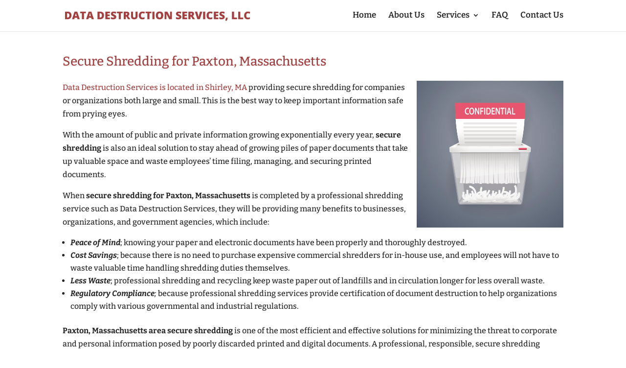

--- FILE ---
content_type: text/html; charset=utf-8
request_url: https://www.google.com/recaptcha/api2/anchor?ar=1&k=6LcXNn0UAAAAACrHzun1AWEeDS0rtdvSzrSDbwH9&co=aHR0cDovL3d3dy5kZHNocmVkZGluZy5jb206ODA.&hl=en&v=PoyoqOPhxBO7pBk68S4YbpHZ&theme=light&size=normal&anchor-ms=20000&execute-ms=30000&cb=d1wde3d094vs
body_size: 49402
content:
<!DOCTYPE HTML><html dir="ltr" lang="en"><head><meta http-equiv="Content-Type" content="text/html; charset=UTF-8">
<meta http-equiv="X-UA-Compatible" content="IE=edge">
<title>reCAPTCHA</title>
<style type="text/css">
/* cyrillic-ext */
@font-face {
  font-family: 'Roboto';
  font-style: normal;
  font-weight: 400;
  font-stretch: 100%;
  src: url(//fonts.gstatic.com/s/roboto/v48/KFO7CnqEu92Fr1ME7kSn66aGLdTylUAMa3GUBHMdazTgWw.woff2) format('woff2');
  unicode-range: U+0460-052F, U+1C80-1C8A, U+20B4, U+2DE0-2DFF, U+A640-A69F, U+FE2E-FE2F;
}
/* cyrillic */
@font-face {
  font-family: 'Roboto';
  font-style: normal;
  font-weight: 400;
  font-stretch: 100%;
  src: url(//fonts.gstatic.com/s/roboto/v48/KFO7CnqEu92Fr1ME7kSn66aGLdTylUAMa3iUBHMdazTgWw.woff2) format('woff2');
  unicode-range: U+0301, U+0400-045F, U+0490-0491, U+04B0-04B1, U+2116;
}
/* greek-ext */
@font-face {
  font-family: 'Roboto';
  font-style: normal;
  font-weight: 400;
  font-stretch: 100%;
  src: url(//fonts.gstatic.com/s/roboto/v48/KFO7CnqEu92Fr1ME7kSn66aGLdTylUAMa3CUBHMdazTgWw.woff2) format('woff2');
  unicode-range: U+1F00-1FFF;
}
/* greek */
@font-face {
  font-family: 'Roboto';
  font-style: normal;
  font-weight: 400;
  font-stretch: 100%;
  src: url(//fonts.gstatic.com/s/roboto/v48/KFO7CnqEu92Fr1ME7kSn66aGLdTylUAMa3-UBHMdazTgWw.woff2) format('woff2');
  unicode-range: U+0370-0377, U+037A-037F, U+0384-038A, U+038C, U+038E-03A1, U+03A3-03FF;
}
/* math */
@font-face {
  font-family: 'Roboto';
  font-style: normal;
  font-weight: 400;
  font-stretch: 100%;
  src: url(//fonts.gstatic.com/s/roboto/v48/KFO7CnqEu92Fr1ME7kSn66aGLdTylUAMawCUBHMdazTgWw.woff2) format('woff2');
  unicode-range: U+0302-0303, U+0305, U+0307-0308, U+0310, U+0312, U+0315, U+031A, U+0326-0327, U+032C, U+032F-0330, U+0332-0333, U+0338, U+033A, U+0346, U+034D, U+0391-03A1, U+03A3-03A9, U+03B1-03C9, U+03D1, U+03D5-03D6, U+03F0-03F1, U+03F4-03F5, U+2016-2017, U+2034-2038, U+203C, U+2040, U+2043, U+2047, U+2050, U+2057, U+205F, U+2070-2071, U+2074-208E, U+2090-209C, U+20D0-20DC, U+20E1, U+20E5-20EF, U+2100-2112, U+2114-2115, U+2117-2121, U+2123-214F, U+2190, U+2192, U+2194-21AE, U+21B0-21E5, U+21F1-21F2, U+21F4-2211, U+2213-2214, U+2216-22FF, U+2308-230B, U+2310, U+2319, U+231C-2321, U+2336-237A, U+237C, U+2395, U+239B-23B7, U+23D0, U+23DC-23E1, U+2474-2475, U+25AF, U+25B3, U+25B7, U+25BD, U+25C1, U+25CA, U+25CC, U+25FB, U+266D-266F, U+27C0-27FF, U+2900-2AFF, U+2B0E-2B11, U+2B30-2B4C, U+2BFE, U+3030, U+FF5B, U+FF5D, U+1D400-1D7FF, U+1EE00-1EEFF;
}
/* symbols */
@font-face {
  font-family: 'Roboto';
  font-style: normal;
  font-weight: 400;
  font-stretch: 100%;
  src: url(//fonts.gstatic.com/s/roboto/v48/KFO7CnqEu92Fr1ME7kSn66aGLdTylUAMaxKUBHMdazTgWw.woff2) format('woff2');
  unicode-range: U+0001-000C, U+000E-001F, U+007F-009F, U+20DD-20E0, U+20E2-20E4, U+2150-218F, U+2190, U+2192, U+2194-2199, U+21AF, U+21E6-21F0, U+21F3, U+2218-2219, U+2299, U+22C4-22C6, U+2300-243F, U+2440-244A, U+2460-24FF, U+25A0-27BF, U+2800-28FF, U+2921-2922, U+2981, U+29BF, U+29EB, U+2B00-2BFF, U+4DC0-4DFF, U+FFF9-FFFB, U+10140-1018E, U+10190-1019C, U+101A0, U+101D0-101FD, U+102E0-102FB, U+10E60-10E7E, U+1D2C0-1D2D3, U+1D2E0-1D37F, U+1F000-1F0FF, U+1F100-1F1AD, U+1F1E6-1F1FF, U+1F30D-1F30F, U+1F315, U+1F31C, U+1F31E, U+1F320-1F32C, U+1F336, U+1F378, U+1F37D, U+1F382, U+1F393-1F39F, U+1F3A7-1F3A8, U+1F3AC-1F3AF, U+1F3C2, U+1F3C4-1F3C6, U+1F3CA-1F3CE, U+1F3D4-1F3E0, U+1F3ED, U+1F3F1-1F3F3, U+1F3F5-1F3F7, U+1F408, U+1F415, U+1F41F, U+1F426, U+1F43F, U+1F441-1F442, U+1F444, U+1F446-1F449, U+1F44C-1F44E, U+1F453, U+1F46A, U+1F47D, U+1F4A3, U+1F4B0, U+1F4B3, U+1F4B9, U+1F4BB, U+1F4BF, U+1F4C8-1F4CB, U+1F4D6, U+1F4DA, U+1F4DF, U+1F4E3-1F4E6, U+1F4EA-1F4ED, U+1F4F7, U+1F4F9-1F4FB, U+1F4FD-1F4FE, U+1F503, U+1F507-1F50B, U+1F50D, U+1F512-1F513, U+1F53E-1F54A, U+1F54F-1F5FA, U+1F610, U+1F650-1F67F, U+1F687, U+1F68D, U+1F691, U+1F694, U+1F698, U+1F6AD, U+1F6B2, U+1F6B9-1F6BA, U+1F6BC, U+1F6C6-1F6CF, U+1F6D3-1F6D7, U+1F6E0-1F6EA, U+1F6F0-1F6F3, U+1F6F7-1F6FC, U+1F700-1F7FF, U+1F800-1F80B, U+1F810-1F847, U+1F850-1F859, U+1F860-1F887, U+1F890-1F8AD, U+1F8B0-1F8BB, U+1F8C0-1F8C1, U+1F900-1F90B, U+1F93B, U+1F946, U+1F984, U+1F996, U+1F9E9, U+1FA00-1FA6F, U+1FA70-1FA7C, U+1FA80-1FA89, U+1FA8F-1FAC6, U+1FACE-1FADC, U+1FADF-1FAE9, U+1FAF0-1FAF8, U+1FB00-1FBFF;
}
/* vietnamese */
@font-face {
  font-family: 'Roboto';
  font-style: normal;
  font-weight: 400;
  font-stretch: 100%;
  src: url(//fonts.gstatic.com/s/roboto/v48/KFO7CnqEu92Fr1ME7kSn66aGLdTylUAMa3OUBHMdazTgWw.woff2) format('woff2');
  unicode-range: U+0102-0103, U+0110-0111, U+0128-0129, U+0168-0169, U+01A0-01A1, U+01AF-01B0, U+0300-0301, U+0303-0304, U+0308-0309, U+0323, U+0329, U+1EA0-1EF9, U+20AB;
}
/* latin-ext */
@font-face {
  font-family: 'Roboto';
  font-style: normal;
  font-weight: 400;
  font-stretch: 100%;
  src: url(//fonts.gstatic.com/s/roboto/v48/KFO7CnqEu92Fr1ME7kSn66aGLdTylUAMa3KUBHMdazTgWw.woff2) format('woff2');
  unicode-range: U+0100-02BA, U+02BD-02C5, U+02C7-02CC, U+02CE-02D7, U+02DD-02FF, U+0304, U+0308, U+0329, U+1D00-1DBF, U+1E00-1E9F, U+1EF2-1EFF, U+2020, U+20A0-20AB, U+20AD-20C0, U+2113, U+2C60-2C7F, U+A720-A7FF;
}
/* latin */
@font-face {
  font-family: 'Roboto';
  font-style: normal;
  font-weight: 400;
  font-stretch: 100%;
  src: url(//fonts.gstatic.com/s/roboto/v48/KFO7CnqEu92Fr1ME7kSn66aGLdTylUAMa3yUBHMdazQ.woff2) format('woff2');
  unicode-range: U+0000-00FF, U+0131, U+0152-0153, U+02BB-02BC, U+02C6, U+02DA, U+02DC, U+0304, U+0308, U+0329, U+2000-206F, U+20AC, U+2122, U+2191, U+2193, U+2212, U+2215, U+FEFF, U+FFFD;
}
/* cyrillic-ext */
@font-face {
  font-family: 'Roboto';
  font-style: normal;
  font-weight: 500;
  font-stretch: 100%;
  src: url(//fonts.gstatic.com/s/roboto/v48/KFO7CnqEu92Fr1ME7kSn66aGLdTylUAMa3GUBHMdazTgWw.woff2) format('woff2');
  unicode-range: U+0460-052F, U+1C80-1C8A, U+20B4, U+2DE0-2DFF, U+A640-A69F, U+FE2E-FE2F;
}
/* cyrillic */
@font-face {
  font-family: 'Roboto';
  font-style: normal;
  font-weight: 500;
  font-stretch: 100%;
  src: url(//fonts.gstatic.com/s/roboto/v48/KFO7CnqEu92Fr1ME7kSn66aGLdTylUAMa3iUBHMdazTgWw.woff2) format('woff2');
  unicode-range: U+0301, U+0400-045F, U+0490-0491, U+04B0-04B1, U+2116;
}
/* greek-ext */
@font-face {
  font-family: 'Roboto';
  font-style: normal;
  font-weight: 500;
  font-stretch: 100%;
  src: url(//fonts.gstatic.com/s/roboto/v48/KFO7CnqEu92Fr1ME7kSn66aGLdTylUAMa3CUBHMdazTgWw.woff2) format('woff2');
  unicode-range: U+1F00-1FFF;
}
/* greek */
@font-face {
  font-family: 'Roboto';
  font-style: normal;
  font-weight: 500;
  font-stretch: 100%;
  src: url(//fonts.gstatic.com/s/roboto/v48/KFO7CnqEu92Fr1ME7kSn66aGLdTylUAMa3-UBHMdazTgWw.woff2) format('woff2');
  unicode-range: U+0370-0377, U+037A-037F, U+0384-038A, U+038C, U+038E-03A1, U+03A3-03FF;
}
/* math */
@font-face {
  font-family: 'Roboto';
  font-style: normal;
  font-weight: 500;
  font-stretch: 100%;
  src: url(//fonts.gstatic.com/s/roboto/v48/KFO7CnqEu92Fr1ME7kSn66aGLdTylUAMawCUBHMdazTgWw.woff2) format('woff2');
  unicode-range: U+0302-0303, U+0305, U+0307-0308, U+0310, U+0312, U+0315, U+031A, U+0326-0327, U+032C, U+032F-0330, U+0332-0333, U+0338, U+033A, U+0346, U+034D, U+0391-03A1, U+03A3-03A9, U+03B1-03C9, U+03D1, U+03D5-03D6, U+03F0-03F1, U+03F4-03F5, U+2016-2017, U+2034-2038, U+203C, U+2040, U+2043, U+2047, U+2050, U+2057, U+205F, U+2070-2071, U+2074-208E, U+2090-209C, U+20D0-20DC, U+20E1, U+20E5-20EF, U+2100-2112, U+2114-2115, U+2117-2121, U+2123-214F, U+2190, U+2192, U+2194-21AE, U+21B0-21E5, U+21F1-21F2, U+21F4-2211, U+2213-2214, U+2216-22FF, U+2308-230B, U+2310, U+2319, U+231C-2321, U+2336-237A, U+237C, U+2395, U+239B-23B7, U+23D0, U+23DC-23E1, U+2474-2475, U+25AF, U+25B3, U+25B7, U+25BD, U+25C1, U+25CA, U+25CC, U+25FB, U+266D-266F, U+27C0-27FF, U+2900-2AFF, U+2B0E-2B11, U+2B30-2B4C, U+2BFE, U+3030, U+FF5B, U+FF5D, U+1D400-1D7FF, U+1EE00-1EEFF;
}
/* symbols */
@font-face {
  font-family: 'Roboto';
  font-style: normal;
  font-weight: 500;
  font-stretch: 100%;
  src: url(//fonts.gstatic.com/s/roboto/v48/KFO7CnqEu92Fr1ME7kSn66aGLdTylUAMaxKUBHMdazTgWw.woff2) format('woff2');
  unicode-range: U+0001-000C, U+000E-001F, U+007F-009F, U+20DD-20E0, U+20E2-20E4, U+2150-218F, U+2190, U+2192, U+2194-2199, U+21AF, U+21E6-21F0, U+21F3, U+2218-2219, U+2299, U+22C4-22C6, U+2300-243F, U+2440-244A, U+2460-24FF, U+25A0-27BF, U+2800-28FF, U+2921-2922, U+2981, U+29BF, U+29EB, U+2B00-2BFF, U+4DC0-4DFF, U+FFF9-FFFB, U+10140-1018E, U+10190-1019C, U+101A0, U+101D0-101FD, U+102E0-102FB, U+10E60-10E7E, U+1D2C0-1D2D3, U+1D2E0-1D37F, U+1F000-1F0FF, U+1F100-1F1AD, U+1F1E6-1F1FF, U+1F30D-1F30F, U+1F315, U+1F31C, U+1F31E, U+1F320-1F32C, U+1F336, U+1F378, U+1F37D, U+1F382, U+1F393-1F39F, U+1F3A7-1F3A8, U+1F3AC-1F3AF, U+1F3C2, U+1F3C4-1F3C6, U+1F3CA-1F3CE, U+1F3D4-1F3E0, U+1F3ED, U+1F3F1-1F3F3, U+1F3F5-1F3F7, U+1F408, U+1F415, U+1F41F, U+1F426, U+1F43F, U+1F441-1F442, U+1F444, U+1F446-1F449, U+1F44C-1F44E, U+1F453, U+1F46A, U+1F47D, U+1F4A3, U+1F4B0, U+1F4B3, U+1F4B9, U+1F4BB, U+1F4BF, U+1F4C8-1F4CB, U+1F4D6, U+1F4DA, U+1F4DF, U+1F4E3-1F4E6, U+1F4EA-1F4ED, U+1F4F7, U+1F4F9-1F4FB, U+1F4FD-1F4FE, U+1F503, U+1F507-1F50B, U+1F50D, U+1F512-1F513, U+1F53E-1F54A, U+1F54F-1F5FA, U+1F610, U+1F650-1F67F, U+1F687, U+1F68D, U+1F691, U+1F694, U+1F698, U+1F6AD, U+1F6B2, U+1F6B9-1F6BA, U+1F6BC, U+1F6C6-1F6CF, U+1F6D3-1F6D7, U+1F6E0-1F6EA, U+1F6F0-1F6F3, U+1F6F7-1F6FC, U+1F700-1F7FF, U+1F800-1F80B, U+1F810-1F847, U+1F850-1F859, U+1F860-1F887, U+1F890-1F8AD, U+1F8B0-1F8BB, U+1F8C0-1F8C1, U+1F900-1F90B, U+1F93B, U+1F946, U+1F984, U+1F996, U+1F9E9, U+1FA00-1FA6F, U+1FA70-1FA7C, U+1FA80-1FA89, U+1FA8F-1FAC6, U+1FACE-1FADC, U+1FADF-1FAE9, U+1FAF0-1FAF8, U+1FB00-1FBFF;
}
/* vietnamese */
@font-face {
  font-family: 'Roboto';
  font-style: normal;
  font-weight: 500;
  font-stretch: 100%;
  src: url(//fonts.gstatic.com/s/roboto/v48/KFO7CnqEu92Fr1ME7kSn66aGLdTylUAMa3OUBHMdazTgWw.woff2) format('woff2');
  unicode-range: U+0102-0103, U+0110-0111, U+0128-0129, U+0168-0169, U+01A0-01A1, U+01AF-01B0, U+0300-0301, U+0303-0304, U+0308-0309, U+0323, U+0329, U+1EA0-1EF9, U+20AB;
}
/* latin-ext */
@font-face {
  font-family: 'Roboto';
  font-style: normal;
  font-weight: 500;
  font-stretch: 100%;
  src: url(//fonts.gstatic.com/s/roboto/v48/KFO7CnqEu92Fr1ME7kSn66aGLdTylUAMa3KUBHMdazTgWw.woff2) format('woff2');
  unicode-range: U+0100-02BA, U+02BD-02C5, U+02C7-02CC, U+02CE-02D7, U+02DD-02FF, U+0304, U+0308, U+0329, U+1D00-1DBF, U+1E00-1E9F, U+1EF2-1EFF, U+2020, U+20A0-20AB, U+20AD-20C0, U+2113, U+2C60-2C7F, U+A720-A7FF;
}
/* latin */
@font-face {
  font-family: 'Roboto';
  font-style: normal;
  font-weight: 500;
  font-stretch: 100%;
  src: url(//fonts.gstatic.com/s/roboto/v48/KFO7CnqEu92Fr1ME7kSn66aGLdTylUAMa3yUBHMdazQ.woff2) format('woff2');
  unicode-range: U+0000-00FF, U+0131, U+0152-0153, U+02BB-02BC, U+02C6, U+02DA, U+02DC, U+0304, U+0308, U+0329, U+2000-206F, U+20AC, U+2122, U+2191, U+2193, U+2212, U+2215, U+FEFF, U+FFFD;
}
/* cyrillic-ext */
@font-face {
  font-family: 'Roboto';
  font-style: normal;
  font-weight: 900;
  font-stretch: 100%;
  src: url(//fonts.gstatic.com/s/roboto/v48/KFO7CnqEu92Fr1ME7kSn66aGLdTylUAMa3GUBHMdazTgWw.woff2) format('woff2');
  unicode-range: U+0460-052F, U+1C80-1C8A, U+20B4, U+2DE0-2DFF, U+A640-A69F, U+FE2E-FE2F;
}
/* cyrillic */
@font-face {
  font-family: 'Roboto';
  font-style: normal;
  font-weight: 900;
  font-stretch: 100%;
  src: url(//fonts.gstatic.com/s/roboto/v48/KFO7CnqEu92Fr1ME7kSn66aGLdTylUAMa3iUBHMdazTgWw.woff2) format('woff2');
  unicode-range: U+0301, U+0400-045F, U+0490-0491, U+04B0-04B1, U+2116;
}
/* greek-ext */
@font-face {
  font-family: 'Roboto';
  font-style: normal;
  font-weight: 900;
  font-stretch: 100%;
  src: url(//fonts.gstatic.com/s/roboto/v48/KFO7CnqEu92Fr1ME7kSn66aGLdTylUAMa3CUBHMdazTgWw.woff2) format('woff2');
  unicode-range: U+1F00-1FFF;
}
/* greek */
@font-face {
  font-family: 'Roboto';
  font-style: normal;
  font-weight: 900;
  font-stretch: 100%;
  src: url(//fonts.gstatic.com/s/roboto/v48/KFO7CnqEu92Fr1ME7kSn66aGLdTylUAMa3-UBHMdazTgWw.woff2) format('woff2');
  unicode-range: U+0370-0377, U+037A-037F, U+0384-038A, U+038C, U+038E-03A1, U+03A3-03FF;
}
/* math */
@font-face {
  font-family: 'Roboto';
  font-style: normal;
  font-weight: 900;
  font-stretch: 100%;
  src: url(//fonts.gstatic.com/s/roboto/v48/KFO7CnqEu92Fr1ME7kSn66aGLdTylUAMawCUBHMdazTgWw.woff2) format('woff2');
  unicode-range: U+0302-0303, U+0305, U+0307-0308, U+0310, U+0312, U+0315, U+031A, U+0326-0327, U+032C, U+032F-0330, U+0332-0333, U+0338, U+033A, U+0346, U+034D, U+0391-03A1, U+03A3-03A9, U+03B1-03C9, U+03D1, U+03D5-03D6, U+03F0-03F1, U+03F4-03F5, U+2016-2017, U+2034-2038, U+203C, U+2040, U+2043, U+2047, U+2050, U+2057, U+205F, U+2070-2071, U+2074-208E, U+2090-209C, U+20D0-20DC, U+20E1, U+20E5-20EF, U+2100-2112, U+2114-2115, U+2117-2121, U+2123-214F, U+2190, U+2192, U+2194-21AE, U+21B0-21E5, U+21F1-21F2, U+21F4-2211, U+2213-2214, U+2216-22FF, U+2308-230B, U+2310, U+2319, U+231C-2321, U+2336-237A, U+237C, U+2395, U+239B-23B7, U+23D0, U+23DC-23E1, U+2474-2475, U+25AF, U+25B3, U+25B7, U+25BD, U+25C1, U+25CA, U+25CC, U+25FB, U+266D-266F, U+27C0-27FF, U+2900-2AFF, U+2B0E-2B11, U+2B30-2B4C, U+2BFE, U+3030, U+FF5B, U+FF5D, U+1D400-1D7FF, U+1EE00-1EEFF;
}
/* symbols */
@font-face {
  font-family: 'Roboto';
  font-style: normal;
  font-weight: 900;
  font-stretch: 100%;
  src: url(//fonts.gstatic.com/s/roboto/v48/KFO7CnqEu92Fr1ME7kSn66aGLdTylUAMaxKUBHMdazTgWw.woff2) format('woff2');
  unicode-range: U+0001-000C, U+000E-001F, U+007F-009F, U+20DD-20E0, U+20E2-20E4, U+2150-218F, U+2190, U+2192, U+2194-2199, U+21AF, U+21E6-21F0, U+21F3, U+2218-2219, U+2299, U+22C4-22C6, U+2300-243F, U+2440-244A, U+2460-24FF, U+25A0-27BF, U+2800-28FF, U+2921-2922, U+2981, U+29BF, U+29EB, U+2B00-2BFF, U+4DC0-4DFF, U+FFF9-FFFB, U+10140-1018E, U+10190-1019C, U+101A0, U+101D0-101FD, U+102E0-102FB, U+10E60-10E7E, U+1D2C0-1D2D3, U+1D2E0-1D37F, U+1F000-1F0FF, U+1F100-1F1AD, U+1F1E6-1F1FF, U+1F30D-1F30F, U+1F315, U+1F31C, U+1F31E, U+1F320-1F32C, U+1F336, U+1F378, U+1F37D, U+1F382, U+1F393-1F39F, U+1F3A7-1F3A8, U+1F3AC-1F3AF, U+1F3C2, U+1F3C4-1F3C6, U+1F3CA-1F3CE, U+1F3D4-1F3E0, U+1F3ED, U+1F3F1-1F3F3, U+1F3F5-1F3F7, U+1F408, U+1F415, U+1F41F, U+1F426, U+1F43F, U+1F441-1F442, U+1F444, U+1F446-1F449, U+1F44C-1F44E, U+1F453, U+1F46A, U+1F47D, U+1F4A3, U+1F4B0, U+1F4B3, U+1F4B9, U+1F4BB, U+1F4BF, U+1F4C8-1F4CB, U+1F4D6, U+1F4DA, U+1F4DF, U+1F4E3-1F4E6, U+1F4EA-1F4ED, U+1F4F7, U+1F4F9-1F4FB, U+1F4FD-1F4FE, U+1F503, U+1F507-1F50B, U+1F50D, U+1F512-1F513, U+1F53E-1F54A, U+1F54F-1F5FA, U+1F610, U+1F650-1F67F, U+1F687, U+1F68D, U+1F691, U+1F694, U+1F698, U+1F6AD, U+1F6B2, U+1F6B9-1F6BA, U+1F6BC, U+1F6C6-1F6CF, U+1F6D3-1F6D7, U+1F6E0-1F6EA, U+1F6F0-1F6F3, U+1F6F7-1F6FC, U+1F700-1F7FF, U+1F800-1F80B, U+1F810-1F847, U+1F850-1F859, U+1F860-1F887, U+1F890-1F8AD, U+1F8B0-1F8BB, U+1F8C0-1F8C1, U+1F900-1F90B, U+1F93B, U+1F946, U+1F984, U+1F996, U+1F9E9, U+1FA00-1FA6F, U+1FA70-1FA7C, U+1FA80-1FA89, U+1FA8F-1FAC6, U+1FACE-1FADC, U+1FADF-1FAE9, U+1FAF0-1FAF8, U+1FB00-1FBFF;
}
/* vietnamese */
@font-face {
  font-family: 'Roboto';
  font-style: normal;
  font-weight: 900;
  font-stretch: 100%;
  src: url(//fonts.gstatic.com/s/roboto/v48/KFO7CnqEu92Fr1ME7kSn66aGLdTylUAMa3OUBHMdazTgWw.woff2) format('woff2');
  unicode-range: U+0102-0103, U+0110-0111, U+0128-0129, U+0168-0169, U+01A0-01A1, U+01AF-01B0, U+0300-0301, U+0303-0304, U+0308-0309, U+0323, U+0329, U+1EA0-1EF9, U+20AB;
}
/* latin-ext */
@font-face {
  font-family: 'Roboto';
  font-style: normal;
  font-weight: 900;
  font-stretch: 100%;
  src: url(//fonts.gstatic.com/s/roboto/v48/KFO7CnqEu92Fr1ME7kSn66aGLdTylUAMa3KUBHMdazTgWw.woff2) format('woff2');
  unicode-range: U+0100-02BA, U+02BD-02C5, U+02C7-02CC, U+02CE-02D7, U+02DD-02FF, U+0304, U+0308, U+0329, U+1D00-1DBF, U+1E00-1E9F, U+1EF2-1EFF, U+2020, U+20A0-20AB, U+20AD-20C0, U+2113, U+2C60-2C7F, U+A720-A7FF;
}
/* latin */
@font-face {
  font-family: 'Roboto';
  font-style: normal;
  font-weight: 900;
  font-stretch: 100%;
  src: url(//fonts.gstatic.com/s/roboto/v48/KFO7CnqEu92Fr1ME7kSn66aGLdTylUAMa3yUBHMdazQ.woff2) format('woff2');
  unicode-range: U+0000-00FF, U+0131, U+0152-0153, U+02BB-02BC, U+02C6, U+02DA, U+02DC, U+0304, U+0308, U+0329, U+2000-206F, U+20AC, U+2122, U+2191, U+2193, U+2212, U+2215, U+FEFF, U+FFFD;
}

</style>
<link rel="stylesheet" type="text/css" href="https://www.gstatic.com/recaptcha/releases/PoyoqOPhxBO7pBk68S4YbpHZ/styles__ltr.css">
<script nonce="7OYhse6aRT8XA6g7F9_bdg" type="text/javascript">window['__recaptcha_api'] = 'https://www.google.com/recaptcha/api2/';</script>
<script type="text/javascript" src="https://www.gstatic.com/recaptcha/releases/PoyoqOPhxBO7pBk68S4YbpHZ/recaptcha__en.js" nonce="7OYhse6aRT8XA6g7F9_bdg">
      
    </script></head>
<body><div id="rc-anchor-alert" class="rc-anchor-alert"></div>
<input type="hidden" id="recaptcha-token" value="[base64]">
<script type="text/javascript" nonce="7OYhse6aRT8XA6g7F9_bdg">
      recaptcha.anchor.Main.init("[\x22ainput\x22,[\x22bgdata\x22,\x22\x22,\[base64]/[base64]/MjU1Ong/[base64]/[base64]/[base64]/[base64]/[base64]/[base64]/[base64]/[base64]/[base64]/[base64]/[base64]/[base64]/[base64]/[base64]/[base64]\\u003d\x22,\[base64]\\u003d\\u003d\x22,\[base64]/DgmbDkGzDhgrCl3cLGWF/[base64]/AcKxBsKtwocXwpYBRsKPw5kAwovCskQifUcEwrHCiGLDp8KkG0zCusKgwp0nwonCpybDuQAxw7IZGsKbwoQhwo02JFXCjsKhw5QpwqbDvAfCrmp8O1/DtsOoGj4ywokEwoVqYTXDqg3DqsKnw6A8w7nDpmgjw6URwqhdNkPCkcKawpAMwr0IwoRuw5FRw5xvwo8EYjgBwp/CqQzDjcKdwpbDrVk+E8KQw5TDm8KkAG4IHRbCssKDaiHDr8OrYsOPwpbCuRFLL8KlwrYDKsO4w5d/dcKTB8KQXXN9wpfDj8OmwqXCsGkxwqp+wq/CjTXDusKAe1Vew6VPw61qKy/[base64]/DrcOaQGt2f8OiF8OgQnDDusKsPDJhw64AJsKMSMKQJFpGN8O5w4XDtXNvwrsEwqTCknfCjC/[base64]/FMO5bsOMLcK0woBrwrlNGzPDjSgyMELDognDjTEJwoVuURhbbQ0yKyXCm8K7UcO8F8K0w43DuQ/Cix/DmMOqw57DtGhmw6bCucOJw7IcKsOdYMOKwrTCvTPCrwHDiTYjesKHRXnDiUl5MsKzw7ccw7UIXsKYSzwSw7/CtR9PQiwTw63DuMKdKBDCt8OJwq7DtcOpw6UmL0BLwqnCpMKSw7F9LsKsw7DDkMOHB8KNw4rCk8KAw7bCikU4G8K9wptQw6t0O8Kuwq/Cl8KkGgDCoMOhfA3Cm8KVKRDCnsKSwoDDsVPDhCTDs8Orw4cfwrzChsKwHzrCjRrCgiHDmsO7wqLCjkvDilEbw7gbI8OjAcOnw6jDoGbDpRDDuR3DsRFsHkQOwrU4wrjCmxo4YcOoLcO8w4hNej0twrMZfknDqizDncOxw5/[base64]/WydUfcKYCFNxCDFvGiJpwqYIRcOPw68mwo/[base64]/CvcKAeQbDnsOOHx3DtMOGY3vDgmnCqcO2BQvCryvDksK8wr9IesO1BnFlwqRLwpnCjMOsw5VWNl8TwqDDocOdK8ObwonCisOTw71/[base64]/DnWQSa8OcKsOeTwl7w5nDhMKFwqvCuQQoZcKjw4nCnMKfwrwVwolKwrxTwqPCl8KTf8OIN8Kyw4w0wq4aO8KdEUcvw5DCuR0fw63CqDJCwpDDi1PDgWo3w7PCosORwq5OHw/[base64]/w6xEw5jCgMKIw5jDjmDDscKKwr/Ck8KBwrsARcKfB3rDkMK1WsKjTcOUw5DDow4PwqELwoA2cMKwDwvDqcKbwr/Cp1fDqMKLw4/CjcODUxwFw6rCpcORwpzCiGdzw4p2X8Krwr0NDMOXwopxwoMdeyFFYXzDnzpFSmRPw79KwrbDpMKIwqHDhQtTwrNMwqdXFmc3wqjDjsO2BsO0W8KJKsKlMEZFwq90w43Cg0DDm37Drk5hEcOEwqZ7DcKewqF0wpDCnn/Dpn9awojDj8Ogwo3CrsO+FsKSwrzDosKHw6svccKPKxVkwp3DisOMwqnCligsAgB8FMK7BUjCtcKheibDjcKMw6fDhcKGw6bDs8KGT8Oow4fCo8K5TcKOA8K+w5YqHGfCl29NTMKAw4LDicKsc8OfRsK+w40FFF/ChSXDhXdsPgg1WjtrM3sgwrMFw5siwrjCrsK9fsOCw7TDpwcxOHccTMK1YCLDoMKIwrTDusK2cUzCisOpKH/[base64]/CksOaw5wTGMKbwq5RGsKLw6vCsx3CqsO4woXCsEZuw4bChXbClyTDncOSYz7DgWZfw5/DmAYkw43DnMKKw5jDlBXCpMOKw6FywrHDqXTCpcKfAw1yw5vDozvDmcKMJsKLe8OIbEzDq1BsfsKPd8OpHU3Cl8Oow7RCH1fDm10uZ8Kdw6TDisKEB8OLHMO/P8Kaw6XCr1PDnDbDv8OqVMKRwoxewr/[base64]/DnCLCtXjDpcOie8K7RcOAWcOXwp/[base64]/CksK2IMKJw6LCjsOlf8OIwrFoacKCU0TCq2TCrVvDhsKSwrrCviYiwq18EcKiEcKlK8KbH8OcXjbDgsO3wr45LiPDnD9+w7/CoHV+w6trO31ow5Yjw5xYw5zCtcKuT8O7XhMJw5Q5S8KiwozCs8K8cH7Ciz4Lw5YAwpzDp8ONQi/DicO6TwXDnsKCwpDDs8OGw7rCisOecMOkCwTDl8K5CsOgwpYCbELDssOywpV9Y8Kzw57DsyAlfMO+dMKGwrfCgcKvMQTDtcKWLcKqw7TDixXCnRzDgsOpEg5FwqPDncO5XQ40w6pAwqkFMMOKwq9oL8Kpwr/DjjvCmyA5BsK8w43Chg1lw6PCqAJfw61IwrMqw44udUTDlUPDglzCn8OKOMO8GcKSwpzCpcKJwqJpwoHCtMKeSsOMw7h4woRadS9IAEEmw4TDnMKzAwPDjMK3VsKuVMKuLlnCgsOEwr7Dh28SdQ/[base64]/w7jDksKdw4saw5Iew6w2w6w2wpXDn3JHw7/Dn8OQTmVTw406wo18w65pw44NJsKdwofCuHVGHsOSKMO3wpPCkMKlHxHCs0rCosOHHcKZRXjCtMOtwrLDksODZVrDskIIwpQTw47ChHlDwo0UYz/DlcKNIMOVwpjCrxgbwqcFCxTCjyTClDIAeMOUKQfDtBPCkUjCk8KDYsKnbWzCi8OKGwIJaMONVxPCtsOCasOUcMOGwolEbEfDqMK+BsOqM8ONwrXDkcKqwrLDsnfCpwVGD8OPez7CpcK6wqtXwpbCjcK/w7rCokoswp8+wqfCqUrCmBRkAjNaLsOOw53DusOzH8KvXcO3V8OwSS5bVUVZXMK7wqk6Hz7Dr8Krw7vCsyQhwrTCtFcWd8K6bXTCisKFwpDDr8K/cgVdTMK+SWTDqgU5wpPDgsKFEcO8wo/CsyPCo0/DqlPCj13CvcOWwqzDqsO/w7sjwrrDgVzDicK+fRNww6Ybwr7DvcO3w77CusOSwpFEwqDDvsKnGhLCnXjCm39TPcOcdMOSOUhYN1XDnmVpwqRuwo7DjBU/[base64]/CrcKOw7xBQyTCscKyw6LDjcObw4RSGlnCkBPDmsKWPSZ9OMOdBMKaw5nCqMKpKEogwppaw63ChsOPKsKzUsK7wo8RVgbCrXkVbcOdw75Uw6TDgsOMQsKlwq7DnQhCQ0bDv8KCwrzCmTPDgsOZT8OwLcOVZRnDpsOlwqLDqsObwr/Dj8KnKyzCtTB5woNwa8KxZcOJSh7CsDkYYAAgw7bCjg0uahx7QMKhXsKgw7kkw4FnRsKhLhHDoErDtcOBSE7Dn0xWJsKFwpTCg1vDusK9w4ZlRTvCpsKxwoDDlnwMw7bDqHzCgsO5w57CmAvDgVjDvsOUw4p/K8OUAcK6w7hMGg3DhHN1T8Ocwr5wwoXDlSHCiB7Dn8Ofw4DCiBXCt8O4w4rDg8KNEHBnB8OewrbCn8K6F1DDtkTDo8OIWnvCtsKaX8OlwrzDi1zDk8OrwrLCogx+w6Eww7vCjMO/wpbCqnRwTzXDjATCv8KoJMKBPQpcHzs3dMKqw5NbwqDCviUOw41wwqxONmkhw7ooPijCn2HDuEBjwq13w7nCq8K9Z8KfXAoWwpbCjsOSWSwmwqQRw5RxJDLDqcO4woYxf8OKwpbDrRtfLcKZw6jDuk8MwpttEsOif1TCjG7Cu8Otw5hBw5/CtMKkwp3Ck8KXXlfDiMK0wpgWDsOHw6HDhV4zwpowH0Ujw5Zww4HDmsOTSBI+w65Mw7fDmMOeOcOZw5Vyw6EJL8K6w70owrTDjD9gewBNwrJkw5/DtMKSw7DClmFLw7Zvw5TCuhLDhcO2wpIYVMO2EzrCgE8iWkrDi8OWDsKsw79he07CrS4aW8Onw7/Dv8KNw4/CsMOAwqjCrcOzKBrCt8KDdcKkwpHChwNYVcOew5jClsO7wqvCpE3CksOqDzBTZsOHJcO6UyFqW8OjITHDl8KmDBMkw6YAZ0h5wprCpMKWw4HDtsOZQjJGwqUJwp0Vw6HDsC0FwrUGwrTChMOUW8Kpw5PCumXCmMKvNwYtZ8KFw7/Cln4UQSHDg1jDqy4RwpHDmsKVOU/DkhIjBMOnwqHDtlbDtcO3wrF4woxHBW8oLl5Rw5PCgcKTwoJ3H3nDuADDkMOuw6rDnizDr8OVBiDDk8KEFsKNVMKuwrjCl1fCj8OTw6nDrADDlcOCw6/[base64]/[base64]/VsOID8OSwqo2McKJwp/Cr8KFwpg/S1Ybf1QOwobDil0mQcKuRH/DscOLRlDCmQ/CmcOxw7k4w7/DjMOrwrYbWsKHw6clwqHCumrCm8O2wosTfsOkRBrDisOlTgVtwolXQXHDqsORw6vClsO4wp4fUsKIFyA3w4U2wq5Mw7rDq3kJGcKgw4jDnMODw7fCnMKZwqHDtQMewozCg8Oew7heN8K5wq1dwpXDsT/Cv8KRwpPCklUaw51iwqXCtCnCnMKCwrY5cMOswp7CpcOTXwHDlAdNwo/DpzJnbsOQwrElSVzDlsK9eX/CqMOaZcKPMcOmTcKtK17CosO4wo7Cs8K1w5zDoQBjw6wiw70UwoQJbcKdwqEkKD/[base64]/wp/Ct8KNY8OBwpnDncOKw5bCscKrw7nDp8Oywq7CjBXDl3XDr8KRwoZbdcOzwpt2I3nDjhMQOxLDmcOSU8KaecOSw7zDiihhR8KyaEbDnMKpQMOcwoBzw4dWw7FiMsKlwoRSUcOlcTtFwpFxw7zDoxPDrm0QA1LCv2vCrDNgw44/wp7CjF4yw5PDnMKqwoUTE0LDjm3DssOWAVLDuMORwoo4H8OAwqjDgB0ZwrcWw6TCvcOpw4ldwpRtPg3CnDEjw4pbwr/[base64]/Cg1cOADjDsMO1w7HCo8K1aUpnw6vDrcO9w6Nzw48aw75aOz7Com7Dm8KAwqHDqcKfw7c0w4/CnFrDuSZuw5PCocKha2pZw5gkw4jCkk0IcMKdUMOsU8OXSsOew6bDsjrCtcKww7rDu09PL8KxA8OXI0HDrAJJScKYWcKtwpjCniMdQDbClcKrw7fDi8K3wow6dwXDmCXCoVEnHXh4wpp0LsO0w43Dk8KewofCusOuw5bCrcO/G8Krw60YBsKVJhs2cFzCrcOhw5s5wowawq5yZ8Oywq/CjDxkwrF5OldKw6tHw6JPXcKfMcO/wp7CgMOlw74Ow7jCgMKuw6nDlcKdSWrDpx/DiE1iWgghJm3DpsKWZcKCTMOZB8OIAMKyYcOqFMKuwo/DshByU8KbPD42w57CqUTCl8KswqzDoWDDhwh6w7IdwoTDp2IEwrrDp8Kywq/DgTzDhE7CrWHCk18bwqzCrxFAJMKebz3DjMOKJ8KFw7fCgAUWXMKRFGvCjV/ClyIQw7Row4LCjyvDk1HDvwnCi01nEsOsA8KtGsOIU1fDtMOxwqxjw5jDlMOcwpDCn8O3wpXChMOYwoDDksOuwoI1TVMxamjCucKaMn0rw546w6Zxwq7CnyfDu8O7LkbDtFLDnXHCiEhJQi7Dmi4Kdxc0wpU8w5waQS/DmcOGw53DnMOLFjpcw4ABOsKDw7wxwrhEF8KOw6nChzQYw6FXw6rDnjlrw45dwpjDgxPDi27CnsOSw6DCnsK7EcOdwq3DkH4KwrE7wo9Nw4tDa8O1w5VIF2BDFSHDqUvCr8Kfw5LCox/DpsK7ADfDnMKTw7XCpMOqwoXClcK3wqAxwoI/wqpnXzxew7ErwoY2wo7DkAPCjFFnDyp/wprDuSl7wqzCvcOmwo3Dul40bsKPwpI+w4jCocOzb8O7Nw7CiQfCuWDDqgIqw5xzwozDnxJ7S8OsWsKecsKqw4RUCG5REzzDtMOsZmMvwprDgF3CuQHCl8O9QcOxw7kQwoVbwrg6w57CkwHCiCxcXjI0aUDChDHDlh/DmBtCBcOLwrFgw4XDhV/CjcKPwobDrcKxPnPCosKAwo4lwpDCicK/wpcLbsKZeMOywqbCo8OSwrllw5k9O8Kswq/CpsOTB8K9w5soDcO6wr9wRR7DiTzDscOFRMKzccKUwpzDqAQKGMOcDMKuwol8w4BOw6xOw51RE8OHeV/Cm158w7FEEX1aIFzCisKQwrY+ZcOnw4LDu8OKw4Z5ejVaDcOiw6JAw4BbOyYpT1zDhsKjFHLCt8OZw6QLLBDDgMOowp3CumDCjFjDo8K4GW/Ctz9LaXLDi8KmwqXCqcKiOMOdGWFewp0Ew5HCicKsw4/CoDIDVUVkRTVIw4FFwqoKw4oAfMKEw5U7w6d4w4PCvcKCHcOFIiExGSXDk8Ozw4kdI8KNwqceT8K0wr9uXcOYD8OEQMO5H8KnwqHDrX3CucKXXDppOsOtwp9lwp/CghNEe8OWw6ckHxvDnCJ4Fkc2GCDCisOhw4jCiiDCnsKxw51Cw44ewoRzc8OswrA+w4Ukw6bDi1wCK8K2w4Usw5YgwpXCnU8xP0HCtsO1CHMbw4nCtcOJwoTCj0HDlsKeK1AcP0M1wpciwoTDvQLCkHQ/wr1tVlfChMKSdMOgWMKqwqPDocKQwoDChV3Dq2MTw4rDocKXwqB5fMK2L1DCiMO5TQPDqDBLw795wrI0Jx7CmWhww4rClcKwwq0Xw6EiwoPChUJtYcK2wpw4wqN8wpU/JjTCihvDrTdww4TCisKGw6DCp3IMw4U2aR3DhUjDuMKCfMKvwq3DpmvDoMOxwos0w6Fdw4s/UnLCnn1wDcKOwpxaFFzDucK5wqlNw7M7TMKcdcKgDRpxwqxCw4kXw6EFw7dUw5J7wojDq8KLV8OGB8OHwoBBbsKiYcKXwp9TwofDgMO/w7bDr1DDssKARSIDd8K4wr/[base64]/W2zCrA5JCGsqAMOXI8K9w6kmEWTDpynCuS/DmMOewrzDqCQHwr/Dj3LCpj/CnMKkNsObUMOvw6vDhcOJDMKGw4TCmsO4HsKyw6kUw6UPCMKzDMKjYcO2w6QWUmbCr8OXw7fCtUpWCB3ClMKxIMKDw5o/[base64]/Cnl19wp8ywrXDvkM/YjFAf8KnCxdLw7zCtHHCicK9w594wpvCqMKjw6/CqMOPw7N7wrfDt0law4LDnsO5wqrCmsKsw4TCpBMhwrtdw6/DosOwwojDuWHCkMOjw7RANzEeHHrDq0BKWjHCqgTDkSBedcKQwoPDsHbCk318J8K6w7wcC8KfPh/CtcOAwoN9LMOFBiLCrsO3woXDrMOJwqrCuwrCml82dAgNw6jDuMO1D8KobEpEAMOkw7Zmw5vCiMOMwqLDiMKDwoDDhMK5KlzDhXoawrAOw7DDmcKHbD3CgTp0woYCw6jDtcKbw7/CrVwFwonCo1EBwoR1A1rDhsOwwr/Ck8OQVhp/VWl+wqvCgcOhPn3DvBhYw4jCjkZ5woLDjsOVXU7Cgz3CrEDCpDvCncKEYcKAwp4cBMO4HcOxw6VLX8Kcwos5LsKKw64kHQTCj8OrYcO3w7ALwoRNScOnwpHDrcKsw4bCmsOAewt1c11Dwow+fH/[base64]/Cl8Kzwo1zH3d0w6jCukDCq8O/C8KiwodKWzTDuzrCkUB0wppqLEh7w4J9w63DucK9O0/Cr0fCv8KFWRXCrCLDocOHwpE9wo/Dv8OANHvDtWccHAPCtsOMwpfDocKFwp14WsOKRcKQw5E5PmsCRcOsw4F+w5xWAHMbBSgRI8O2w48AfgwLCW3Cp8OnB8OhworDkmDCvsK+Rh/CoBDClkFWccOsw5Eew5PCusK+wqBaw6Zdw4goEk4TBkkpY3zCnsK5RMKRdWkaEcO5woUZfcOxwqFMNcKIDQB7wpBEKcOFwpXCjMOdaT1fwrRKw4PCgiXCqcKBw6RCLj3DqMK9wrbDtjQ1fcOOwrfClBDClsKbw5McwpN2GHHDu8Kgw57CslbCoMKzbcKHOiV9wo/CkB8PPwYkwrQHw4vCt8Ozw5rDgcOkwrnDvTTCpsKlw6MSw4APw4NfE8Krw7bCu3TCtRTCtSBNH8KNAcKrIFMOw68SasOgwqoxwpQEWMOFw7MQw4oFBsO8wr8mCMOMSMKtw7scwoJnbsO8wp9MVTxILWFww4ATDzTDgg9QwqfDphjCj8OHSE7CuMKCw5/Cg8OhwrQMwpBUJhcULwZpCcOdw6cIZVcDwrVqBsK9wpLDv8ObVxLDosKnw6doKwzCnBIpwo5dwphOd8K/[base64]/DrUDCv8OQDSHCucK+PMKHwrDCkHhQRMKvD8O+Y8O7MsOIw7bCgnPCk8KVYF0AwqVhJ8KXCDc/KcKzCsKkw7LDj8KAw6PCpsOUF8KiVSplw4bCusOUw64mwrXCoDPCgMOOw4bComnCmknCt04wwqLCqHV7woTCtALDgzVjwpfDljTDssKJCAbCpsO+wqpyfcKaO3ksG8Kew7Vrw4jDhsK0w53CgBAYQsOMw5bDhsKkwqFdwroJdMKrdg/Dg1rDlMKFwrPCosKjwq5xwr/[base64]/CtAV8IgXCoGY1fsOVNUHCgnV2w7HCq8Kcw4UtewTDjFsdJ8KILcOdwrLDmDLChlbDusO2esKtwpXCgsO6w7pgRF/DtcKiG8Kww5VFJsOlw68hwpPCp8KPZ8K0w5sHwqwgT8ObXHbCgcOIwo91w6LCrMKXw7fDucO3TinCm8KZYg7ChXfDtBXCoMKgwqhwYMOoC1V/DFRWfU1uw4bCtwhbw7XCq2XCtMO3wqMEwonDqTQteg/CuUpmS2vDmhoNw7g5BBvCm8ObwpTCjxJdwrdHw6LDmsOdwqbCsW/DscKUwpo8wq3Ch8OwQ8Kabj0Pw5sWG8OnJsOJaicda8KEwpHDtg/Dqkx8w6JjFcKGw7PDocOUw41TZsOWworCpnbCvi8fXVpEw5FHAT7CpsKZw6UTKiYaI3khwroXw5MWAcKCJB1jwrkmwrhkQDTDhsO/wodxw6PDgVx8fcOlfU5YR8OiworDq8OhIMKtFMOQRMK8w5kJCXtywoMWfWfDgkTCpsKnw5hgwr9vwqt5Aw/CtMO+VQQZw4nDnMOYwo11wo/[base64]/CqxPCs8OPAsOgfGHCoELCgl3CqQ3Ci8OhOH5owrVbw5HDgsKnw6jDjkbCp8O1wrbCsMOwYXbDpS3Du8OdL8K7csOEX8KoZcKFw6fDt8Oaw4todF3Clw/[base64]/DgMOywpPCscKaZw1uZsKfw6Mpwq/[base64]/CuULDn8O3wo4Dwrtow5lPwp9JwrlKwrXDk8KgeMKIZcOCSEwfwojDusKtw7DCi8Olwp5Awp7CuMOhQGYwLMKSesOgDVVbwq/Dk8O3L8K1ezMXw7DCtmHConNWDMKGbh1HwrTCgsKDw4TDoUpuwp4cwqDCqErCmmXCjcOkwp/CjhNcZMKHworCrQnCtTw9w456wp/DrcK4CTptw45bwonDs8Obw5l8IHfDqMOIDMO/MMOJDmo4cCIIAcOfw58xMSfChsKGQsKcR8KWwrrCtcOowqt/E8KWCsKANXARbcK/[base64]/DuA/[base64]/ClMOEw78eUg3DucOLw7hJw4DCkEsMAsO+wrA2MgPCskFDwrLCpMOaOMKCUsOCw603dsOEwqXDg8O7w7pPTMKfw5HDnh87c8KMwqHCiHrClMKXS1N9fMOnAMKVw7lQCsKrwqotQXoew6kHw5c4w43CqSPDssKVHCwgwq03w7wCwqA1wr1ZfMKAFMK/bcO9wqIlw7IXwprDtEdew5R7w7vCkBzCmSQjWhF8w6t6L8KtwpjChMOlwpzDgsKKw6UBwq5Hw6BVw40Tw6LCj2LCnMK4NMKeR3lHV8Kwwo5HY8O9K0B6UcOXYyfChxEGwoNNQMKbBk/CkwzCrsKUMcOgw4nDtlXDqQ3DkF4mOMO1wpXCs0t8G27ChsKXa8O5wr5+w4NHw5PCpMKRKFoRKV1UKMOVUMOEK8K1FMOkfG5RSD03wpw7BsOZaMKZMsKjwp7Do8K3wqIswrnCnUthw4IwwobCscKcP8OUTWdgw5vCvUEyJm14YlE1w7tvN8Ovw5/[base64]/w50jwpRIZsO4wq/Cu8OUVilNfD7DjxwCwqrDscKMwqAncSLDjWYaw7BLVMOZwqrCkks0w4VsBsOuwpYvw4cIbT4Sw5Q1LkQyIx3Dl8OYw5YswojCiEJuFcO5QsK3wqFXLh3CmHwkw5oqX8OLwp1XPGPDosOewpMOSHITwpPCoFQRK0MGw7pCXsKkfcO+H1B/[base64]/[base64]/ZMKawoF+wrrDg8OCwoFCw7ViejMrw7DCk8OIC8Olw4NewqnDtnrCjUvChcOlw63CvMOje8KcwpkFwrXCs8KgwolvwoTDrRnDoRTDtEEYwrfCmVvCsyF0UcKUQMK/w7x5w5LDlMOMQMKmLnlYcsO9w47DuMOlw5zDncKBw57Co8OGa8KfDxHCvUvDh8OdwqPCocO3w7bCicKVScOcw4IvdF11dkfDlsOKasOGwpRNwqVZwr7DqsONw4sIworCmsK5dMOCw453w5MzE8OnahDCui/DhX9Ow4/Cs8K3DjzCtlAVEE3CtcKVKMO3wptZw6HDgMOtIgx6ecOFfGk9UMO+dyXDoGZHw5HCtk9Gwp7CkxnCnwYVwrYrwqnDvMOkwqfDjwgtdcOtAsOIdxUGAQXDkzjCssKBwqPCoz1Lw5rDoMKyI8KlasOTQ8KEw6rCmkrDmMKZw5p/w540wo7CrD/CiAUaLcK3w6fCucKAwqsvRMOow7vClcOAakjDnDXDhX/Cg1khZRTDmsOFwpRdE27DmFMvNEd6woprw7fCmTN0cMK9w6lWZsKgRCYrw5UOQcK7w4Q4wpd4P0hAYcK2wpcQYGbDmsKbFsKyw4VzAsOvwqMyckzDq3LCjDHDnCHDsU5ww4YBQcOrwpkawoYJS1nCjcO3I8KTw6/[base64]/wojDiCcTwq3DoD3ClSXDqcKUVcKdR1fCs8OPwq/DhDvDszsDwp1fwoDDgcKeJMKmWsO9W8OPwqxew5tnwqk6wqs8w6jDlUzCk8KJwoXDsMKLw7bDtMOcw7RWDgXDpHNxw4sMFcOgwqtFdcOUYxt4wpMNwpBWwr/DhF3DoE/[base64]/Chm42MWUow61kw4bDncOEcAh6w487bl0dZEwzIBfCvcKGwq3CrQ3DjHFLbiIYwrrCsDbDlzHCqsKBK2HCqMK3QxPCg8KgFjBYUnIyWShMKRXDjCtzw6xxwq9aTcOpccOGw5fCrCxLbsODAGvCosK/worCmMOtw5DDrsO2w5TDrD3DssK4BcKawqlOw7bCrUbDvmTDiF8tw5hNaMObHGvDusKzw6plfcKgPmDCkw8+w5fDscObdcKDwqlCIsOcwpBzf8OKw68TB8KtI8OgbAh3wozDrgLCv8ONasKDwpjCvcOcwqBSw4fCqUrCuMO0w6zCtmLDucKmwoFCw6rDrhp3w4x/MHrDksK+woHClzRWVcO/[base64]/CmsKTwqVfNsKkwrPDl8K6VMOVw7F7exLDknQ6w5vCrTXDm8OgFsKUKFpbw7jCngUTwrdvbMOqFRTDisKGw7M/wq3CvsKUS8O2w4AaLcOBIMOyw7kaw6Vkw6XCo8OPwog7w7bCh8KawqzDicOfAcKyw6JJXGpqZsKnVz3CgjjCuhTDo8K/ZwBwwp0gwqgzw5jDlndvw7HDp8K9wrU/RcO6w6rDigkYw4tTYHjCo34pw51OLT1abyXDpwNCOFxDw7RJw6tqw6zCjcO+w4fDs2XDhywsw4TChV9lTjfCmMOQdTgbw5J6Xz/CncO5wonDunbDlcKFwqQmw7nDq8OGTMKKw6kzw6zDtsOOWsKED8KewpnCoB3CgMOoTMKJw450w7ZGO8OCw40ew6cvw7DDjCbDjEDDi1l+VMKpa8KUCMOMwq8Eb3IWeMKbaC/DqAVhHMO9wqRgDEI8wrPDsTHDtsKWT8KpwrbDq2/CgMOzw73CiUc5w5jCglPDh8O4w6p6S8KSL8Oww6nCs3xPFsKLw7kYN8OYw4BFwr5hJBRHwqDCkMO7wow3SsKIw5rCvAJ8aMO2w4MtLcKVwp9bGcO3wp/Cgk3Co8OJasO5A0DDuRAyw7bCmm3DmUgKw6FTZg9QdxoUw7ZQfE9Iw4zCnlBWAsKFR8KlI1xKPiLCtsKHwqJDw4LDjGQHw7zCsxZ0S8OIasOmN0vCiGzCosOrJcKBw6rDk8O6MsKOcsKdDUoswrB6wpzCswRQKsOcw7Exw5/DgcOWHHPDl8OwwrgidkTCg3xkw7fDvQ7DiMOQPsKkVcOZIsKeHCfDlRw5TMKNN8KcwpLDghdvCMKew6NNPl/[base64]/wp3DoWzChDjCp8ObwrYjNAFcw7RiNMKoZMKHw7LCqHbCvBPCsW/Dk8Oyw5/DnMKVeMO0LsOxw6NdwrIbDiVoZsOEGcOXwr47Qn0/[base64]/CiMKMw4XCj03DtsKUw71ZWQ7CpcOrw5HCrXPDv8ObwoPDi07CjsKadsOednEQN07DlD7Cn8OKc8K9B8KQe0dTZA5Zw641w5HCusKMDcOJDMKlw6d8ejl1woxvDj/Dhg4Da13CoyjCi8KhwoLDisO4w5lIEmPDu8K1w4XDhkoYwqEELMKBw5zDlRrCgABpP8OQw54BJVYIQ8O2JcOfXW3DqwnCu0Eyw6LCqVZFw6HDuihhw53DrDQqRhgoCnvCjcKaBxp3b8KqbQkBwrhQBAQcbHJXAH0Hw4nDmcKewoXDsi/DjgRxw6Uww5bCp0TCicOEw7lsHQgLd8OPw4/[base64]/woNBEsKTwplVP3EmGCzCgAQZU8K0w7ZRw5fDvCTCv8OVwpE6EMKIeCUoB0l/w7nDusKJBcOswpDCkmQIR37DnDUEwrczw7nCj0IdDxpGw5zDtylCKCAZVsKgQMKiwosTw7bDtD7Du05Bw7nDrSUJw6jDmyQkGMKKwrR+w4rCnsOFw4rCgsKkDcOYw7HDlVElw5d5w5BCPMOcaMOawrxqa8OJwr1kwo1AfMOcwokHGSvCjcOmwpE/w68NQ8KlfcO6wp/CvMOjbR1VYyfCjyLCqXbDksK5BsOVwpDCrsO/CSEHOzfCtx4uKxV4CsKyw74awpYZckMeGMOMwqEcAsOdw4xEbsOUwoM8w43Dl3zDoxRpSMK7wqLDocKFw6jDjcK6w7jDocKaw7zDnMKcw7YQwpVmDsO+McKfw4pMwr/ClwtZAXc7E8O8ETZ+SMK3Ew3CtmRjRn0Uwq/Cp8O5w4bCusKtSMOoXMKMJmd4w6wlwrbCg3hhPcKASALCm3TCvMOxPyrCu8OXJsO/TVwaFMOLecKPHXjDgx9wwrM9w5AwS8O9w4HClcK2wqrCnMOlw5YvwqR8wofCq1rCscKYwrDCgD/[base64]/DscO+dsKqWMOWwr7DnjdLwpTChkAONEfDicOuLTt2dBFFwqpiw5x0VcKlecK/MQ9WASzDmMK+ZVMPwrYTw7dAHMOQXVUdw4rCsRhdwrjDplplw6zCssKvWVBUe1BBLhMhw5/DmcOsw6gbwrnDrRXCnMK5MsKvdXbDr8KzJ8OMwpjCpUDDs8OYEcOrR0fDvWPDosO2J3DDhjnDmMOKZcK3BAgKbFRYBVbCssKIw48Qw7shNTVdw6nDnMKfw4bDscK7w7jCjygTNMOOPVrCgyNvw7rCtcOHYcOSwr/[base64]/wpDCpy7Cn8OLw7LCvsObVMO5J2nCqsKcw5bChhUpTXrDtXLDh2DDpcKSbAZuAMKwYcOfJm17Xh8Pwql2STPDmFlLASAfesKJBXnChMOBwpzDoiUZD8OwcQ/CiyHDtMKqCHlGwoNLM2DCtXgWw5DDnAzDqMKrVT7CisOmw7c/EsObVcOgaGjDlGAFwozCnkTCk8KVwqjCk8KEHGs8wrx1w5BoG8KQVcKhwpDCuloew47Csh8Ww5bDnRrDu0ErwrJaVsOBb8Otw70yBUrDkCgnc8KAIWzCkcKbw5NDwp5Jw6EjwoLDqcKUw43Ch2vDpn9eGsO/YWFATxPDuEZ/wqbCgwTCg8OREQUBw7U4A2diw53CqsOGBkvDl2l2UMOjBMKcF8OqRsOPwolqwpHCqTgPEEPDmmbDlCHCmF1kfMKOw71eIsO/MEAKwrvDg8KrJAZufcO3e8Kzw5fCjAnCsi4XL1VnwpXCtXHDm13Cnnh3AEYSw7fCohLDjcOaw5dyw7FDRiJUw4E8D3ppMMOKw6M2w4gdw4hnwq/DisKuw7zDtzXDryXDvsKoamRyTl7CpcO/wrzCkmzDizQWWAXDjMOpacOcw6tuYsKdw7XCqsKUPcKwWMO7wpEzwoZgw75AwqHCkXjCkU4cb8OSw4ZSw7o/Enh9wpkswqHDqsK9w7PDsUF5SsKjw4nCrHcXwpfDu8OvD8OQTyTDvSzDlj3Ct8KLVknDocOIeMOTw6AZTAAUUwrDvcOnZinDmGdkPT9kfg/Ds2fCrMK8FMOuKMKSTVjDvTbDkGPDrEpHwq0uRsOOZ8OYwqrCjGspUXrCg8K1Lyd5wrJpwrgEw4o5BA4pwq4rH2rCvyXCg1lVwoTCk8KJwpxhw5HDgMOjbmg1DMKZZsOUw7xnacOvwod6UFdjw6rCpCw/ZsKCVcKmIMOowroPW8KMw4HCoWEmGgYCdsKhBsOTw5USMA3DmEI4NcOJw6HDj0HDswN6wonDv1nCl8K/w4rDoB4vcHVUGMO6w7oXV8Kkwr3DrsOgwrfDrAcuw7hYdHpWOcOOwpHCm2szccKcwr/[base64]/Dl8Kjw7rDlHVjMC0PCS1Kw7k2w699w5lcBsO0WsOPQsKyU0gfOCHCrFsFdMOxHRkOwoXCszVNw7HDknbCqTfDkcKCwqDCrMOAH8OJT8KRGXXDtC7CjcOjw67DpcKZOB7DvsODYsKiw5fDiBXCtcKgCMK/TVNzaFkjDcK5w7LCkWLCpMOWP8Obw77CmRbDr8KPwo4hw4I3wqQkZcKedRHDpcKJwqDCv8ONw4tBw64AMkDCon1FGcOQw63DtT/CncOgcMKhNcKDw5clwr/DsT7Cj012X8O1ZMO7FRR6FMOjIsOwwrYVacO2UDjDnMOCw6zDu8KTNmzDoVcsfsKAMFLDocOrw4kkw5hCPj8hTcKnGcOvw6fCq8KTw7rCksOmw7TCgnTDtsK0w59dGR/CpEzCu8KZacOLw6PClmNHw6nDnDUKwrfDlUXDoBMDUMOgwo4Lw49Ww5zCnMO2w67Co2xSWCTDsMOOXV5qUMKBw7UnN0LCkMONwpjChwBtw4Uyfls7wr0aw6DCjcOWwqgMwqDCn8O1w7ZJwo48w7BjEVjDtDhIEjp/[base64]/[base64]/[base64]/wpglO8KOw7zDtGAxPMKQw7E4wpkMw55Zw7UqZMKJC8O4Q8O1cjc4YkZnWjDCrRzDgcKCVcObwpN6MDF/eMKEwr/DgCXCg0MVCsK/[base64]/DqMKgD8O2woBOw6IlAWpuI8Orw47Dg8OZw5nDmMKkZcKEdj3CjzBhwpLCjMK+DMKywplJwr14N8KQw7k4ZCXCp8Ocw7McVMK/NGPDscOBd38IXyZESz3CkT5MdEbCqsKtLE8oPsO/[base64]/CkUYswrJXasKywpfCucK6K3Jhw4M0DMOhJcK9w7o8TQbDtHhJw7vCs8KOUl8vSjbDjsOLAMKMw5TCkcKdZMKUw58GaMK2VC/CqAXDmMKxE8K3w7/[base64]/[base64]/DvyRmC0rDi8OCw6/[base64]/Cg8KuwrrCtMOSLCQ6HsK+I8KUSCsdIlDCqhN2wpwqVlTCgcKhGcO3cMKewrgdw6/CuzBHwoPCjsK/ecOjNQrDrMKBwp11cyPCvsKHaUp7wpMmdMOpw7kEw5LCpxnCjlrDgEfCm8OzO8KNwqbCsSXDoMKBwpTDr1RhLcKQDcO+w4/DuW7CqsK+a8K+wobChsKnBAB/wonChGPDugfDsGxBUsO1c0YtOsKywoTCtsKmZhnCoQPDizLCoMK+w6Jywpg8fsO/w7PDkMOLw60HwoVrUsKUcxs7wqklXH7Dr8OuDcOrwojCmEwiPCDCkRLDo8KUw57Cm8O4wq/Dsgsrw5/DlE/CpMOrw7IyworChClxecKaOMKjw6HCnsOBLijCs2h3w5XCu8OMw7YBw4zDkSvDtsKuRXQmIhQISzUgQMKQw73CmmR5csOXw5opPcK6a2nCrMOBwobCj8OFwq5jQnwmUFkxX0tXVsOgw68RCx3Cq8OcB8O6w7g1L0/[base64]/DucKhJ3U8MMOTwrAswr8zw7/DucKaZxjDsRdUTcOjX2PClcKsBkXDpsKXPsOuwrxawqrChRjCh1TDhCzCoibDgBrDpMKPbQcyw50pw7VCC8OFW8KcPn5fFAvDmDnDkzTDpk7DjlDCmcKBwrtZwpjCisKTGg/[base64]/DlyoJJDlXwrHCnj/CocKPw5TDp8Oqw541IyjCkMOGw5EIXWfDlcOcAiZ1wpI1ZWVDLcObw73DncKyw7Jdw588RRzCuF9vGcKBw55/ZMKww4kBwqBpS8KXwq0vIAoXw6N8SsK/w45owrPDvcKGCnzCv8KifR0Aw4khw7lueTDCvMO6bQHDkRVLNCppJRUewoQxGD7DjE7Cq8KrCnU1TsKbYcKHwpVUByrDji7Dt2QXw4JySF7DsMKIwr/DnivCiMO2Y8K6wrAGUDUIaAPCi2BvwpPDj8KJWjXCpcO4FyB1YMO8w53CtMO/w6rCvE7DssKcBwHDm8K5w6gYw7nCoyXCn8OBCMOkw4g6FnwYwo/DhR1LaRnDtwIhf0Q8w79Wwq/ChsKAw44SQ2YNbTc/wqPDmEDCr3xqO8KLKzfDq8KqMSjDjETDi8KAQEdJIMK4woPDiR85wqvCnsOtccKXw4nDrsO7wqBAw7DDj8OxW3bDoRlswqvDv8KYwpA2b1/DkcOWRMOEwq41GcKPw6PCpcOVwp3CsMKcGcKYwpzDosKtMTNGW1FDBDRSwogWegJnJn03KMKULcOHSF7ClsOeKRA5w6PDgjXCrcK1PcOtA8Ojwr/[base64]/wrTCqhPCtCwrwofDj1VvwpDDrA3Dn8OoYsO7RlgzAsOgZikAworCvcOVw6VGRMKua3fCkTjDljzCnsKRMDlTfcOdw7DCjRnDocO8wq7Dg0JCUXvCvsO2w43CiMOXwrTCuwpgwqfDicO0w6lvwqAow6YtM1Y/[base64]/DrcK6BAvDo1UKQRnDl2YLDXhnb3bChU5pwpoMwq1XbE9wwoZqFsKUVsKUacOywr/CrMOrwo/CiXjCvBoww613w5hDMAHCuFLCpR0FSMKxwrkCBV7CnsO1RsK1JMKhYMKtCsOXw4fDhCrCgUjDsj5ORcO3Q8OLCsKnw7hoB0RGw55lOmFATMKiYjw4c8OUOhBew7vChxhZPExwbcOMwrUSFV7CuMKyVcO/wpzDk04tQ8OCw4UbKcO7OitHwqNMKBLDvMOWdcOOwq/Di0jDjjgnw6tdesKzwr7Cpz1cGcOpw4xzA8Oawo8Fw4zCusKNSnvCh8KmG1jDhiFKw7Q/c8OGVcO3EcOywooww7/DriBZw65pw58Aw4l0wqBMfsOhCGVQw7w+w71HUg3ChMKtw6jCmB4Dw6R5dcO5w5nDhcKuUjVqw4/[base64]/TAvDhRJJwrgKJkJxw6TCq0RKb8Knb8KLI8KnCcKTU0HCsRLDs8OzH8KWBibCrW7DucKnFMOiw70Id8K6f8Krw6/CpMO0wpg7dcOuwoTCvn7CusO9w7rDssOGIRc8NwM\\u003d\x22],null,[\x22conf\x22,null,\x226LcXNn0UAAAAACrHzun1AWEeDS0rtdvSzrSDbwH9\x22,0,null,null,null,1,[21,125,63,73,95,87,41,43,42,83,102,105,109,121],[1017145,623],0,null,null,null,null,0,null,0,null,700,1,null,0,\[base64]/76lBhn6iwkZoQoZnOKMAhmv8xEZ\x22,0,0,null,null,1,null,0,0,null,null,null,0],\x22http://www.ddshredding.com:80\x22,null,[1,1,1],null,null,null,0,3600,[\x22https://www.google.com/intl/en/policies/privacy/\x22,\x22https://www.google.com/intl/en/policies/terms/\x22],\x22X+xdfGGkpmfkO7kUnKX+kbyq2T9A2nf+nGuIRGE4i/w\\u003d\x22,0,0,null,1,1769139337146,0,0,[83],null,[46],\x22RC-QTxwAWGf7U8d3Q\x22,null,null,null,null,null,\x220dAFcWeA6yy32Jec8o4An24FL4d3o8ErWdqpIFEVwxtLzjFPB2mjOiKVaBzmjXT1FlmuX46eBmfrTNCzk0ms5WdGNc-dsC2CjLqQ\x22,1769222136877]");
    </script></body></html>